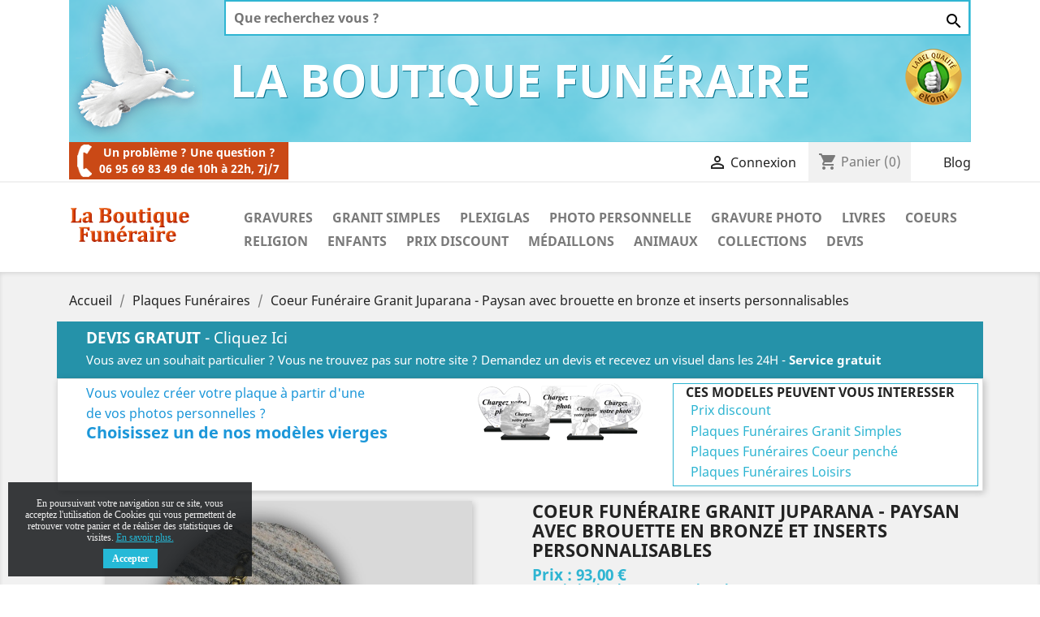

--- FILE ---
content_type: text/html; charset=utf-8
request_url: https://www.laboutiquefuneraire.com/plaques-funeraires/431-3929-coeur-funeraire-granit-juparana-coeur-paysan-avec-brouette-en-bronze-et-inserts-personnalisables.html
body_size: 14726
content:
<!doctype html>
<html lang="fr">

  <head>
    
      
  <meta charset="utf-8">




  <meta http-equiv="x-ua-compatible" content="ie=edge">





            <title>Coeur Funéraire Granit Juparana - 3929</title>
       <meta name="description" content="Plaque funéraire granit Type granit : Juparana Dimensions 20cm x 20cm Bronze Paysan avec une brouette Sur pieds métal 2 inserts personnalisables (inclus dans le prix)">
  <meta name="keywords" content="plaque funéraire,plaque funéraire personnalisée,livraison urgente,livraison rapide,plaque mortuaire,decès,cérémonie funéraire,deuil,mémoire,Coeur penché,Pas de photo,Loisirs,pieds métal,Granit">
  
      <link rel="canonical" href="https://www.laboutiquefuneraire.com/plaques-funeraires/431-3929-coeur-funeraire-granit-juparana-coeur-paysan-avec-brouette-en-bronze-et-inserts-personnalisables.html#/photo-sans_photo/socle-pieds_metal/dimensiongranitcoeurpenche-20cm_x_20cm">
    
              <link rel="alternate" href="https://www.laboutiquefuneraire.com/plaques-funeraires/431-3929-coeur-funeraire-granit-juparana-coeur-paysan-avec-brouette-en-bronze-et-inserts-personnalisables.html#/photo-sans_photo/socle-pieds_metal/dimensiongranitcoeurpenche-20cm_x_20cm" hreflang="fr">
       



  <meta name="viewport" content="width=device-width, initial-scale=1">



  <link rel="icon" type="image/vnd.microsoft.icon" href="/img/favicon.ico?1568789001">
  <link rel="shortcut icon" type="image/x-icon" href="/img/favicon.ico?1568789001">



  
<link rel="preconnect" href="https://static.olark.com">
<link rel="dns-prefetch" href="https://static.olark.com">
<link rel="preconnect" href="https://api.olark.com">
<link rel="dns-prefetch" href="https://api.olark.com">
<link rel="preconnect" href="https://connect.ekomi.de">
<link rel="dns-prefetch" href="https://connect.ekomi.de">
<link rel="preconnect" href="https://cdn1.laboutiquefuneraire.com">
<link rel="dns-prefetch" href="https://cdn1.laboutiquefuneraire.com">
<link rel="preconnect" href="https://cdn2.laboutiquefuneraire.com">
<link rel="dns-prefetch" href="https://cdn2.laboutiquefuneraire.com">
<link rel="preconnect" href="https://cdn3.laboutiquefuneraire.com">
<link rel="dns-prefetch" href="https://cdn3.laboutiquefuneraire.com">
<link rel="preconnect" href="https://www.googletagmanager.com">
<link rel="dns-prefetch" href="https://www.googletagmanager.com">

<link rel="preload" href="https://www.laboutiquefuneraire.com/themes/classic/assets/css/570eb83859dc23dd0eec423a49e147fe.woff2" as="font" type="font/woff2" crossorigin="anonymous">
<link rel="preload" href="https://www.laboutiquefuneraire.com/themes/classic/assets/css/7a3ebca0cba2e2c6090e84e1d77e0f94.woff2" as="font" type="font/woff2" crossorigin="anonymous">
<link rel="preload" href="https://www.laboutiquefuneraire.com/themes/classic/assets/css/199038f07312bfc6f0aabd3ed6a2b64d.woff2" as="font" type="font/woff2" crossorigin="anonymous">
<link rel="preload" href="https://www.laboutiquefuneraire.com/themes/classic/assets/css/19c1b868764c0e4d15a45d3f61250488.woff2" as="font" type="font/woff2" crossorigin="anonymous">
<link rel="preload" href="https://www.laboutiquefuneraire.com/themes/classic/assets/css/a68cfe9d548950edf5df102269877edd.woff2" as="font" type="font/woff2" crossorigin="anonymous">
<link rel="preload" href="https://static.olark.com/jsclient/loader.js" as="script">
<link rel="preload" href="https://static.olark.com/jsclient-bucket3/application2.js?v=1701993398847" as="script">




    <link rel="stylesheet" href="https://www.laboutiquefuneraire.com/themes/child_classic/assets/cache/theme-b75919189.css" type="text/css" media="all">




    <script type="text/javascript" src="https://www.googletagmanager.com/gtag/js?id=G-2CFQXNEQ4L" async></script>

  <script type="text/javascript">
    /* ---- GoogleTags @ /themes/child_classic/modules/presentation/views/js/front.js ---- */
	(function(){
		eKomiIntegrationConfig = new Array(
			{certId:'8BC2FC5207E4D6F'}
		);
		if(typeof eKomiIntegrationConfig != "undefined"){for(var eKomiIntegrationLoop=0;eKomiIntegrationLoop<eKomiIntegrationConfig.length;eKomiIntegrationLoop++){
			var eKomiIntegrationContainer = document.createElement('script');
			eKomiIntegrationContainer.type = 'text/javascript'; eKomiIntegrationContainer.defer = true;
			eKomiIntegrationContainer.src = (document.location.protocol=='https:'?'https:':'http:') +"//connect.ekomi.de/integration_1568823609/" + eKomiIntegrationConfig[eKomiIntegrationLoop].certId + ".js";
			document.getElementsByTagName("head")[0].appendChild(eKomiIntegrationContainer);
		}}else{if('console' in window){ console.error('connectEkomiIntegration - Cannot read eKomiIntegrationConfig'); }}
	})();
  

  window.dataLayer = window.dataLayer || [];
  function gtag(){dataLayer.push(arguments);}
  gtag('js', new Date());

  gtag('config', 'AW-1010570986');
  gtag('config', 'G-2CFQXNEQ4L');


  </script>

  <script type="text/javascript">
        var prestashop = {"cart":{"products":[],"totals":{"total":{"type":"total","label":"Total","amount":0,"value":"0,00\u00a0\u20ac"},"total_including_tax":{"type":"total","label":"Total TTC","amount":0,"value":"0,00\u00a0\u20ac"},"total_excluding_tax":{"type":"total","label":"Total HT :","amount":0,"value":"0,00\u00a0\u20ac"}},"subtotals":{"products":{"type":"products","label":"Sous-total","amount":0,"value":"0,00\u00a0\u20ac"},"discounts":null,"shipping":{"type":"shipping","label":"Livraison","amount":0,"value":"gratuit"},"tax":null},"products_count":0,"summary_string":"0 articles","vouchers":{"allowed":1,"added":[]},"discounts":[],"minimalPurchase":0,"minimalPurchaseRequired":""},"currency":{"name":"euro","iso_code":"EUR","iso_code_num":"978","sign":"\u20ac"},"customer":{"lastname":null,"firstname":null,"email":null,"birthday":null,"newsletter":null,"newsletter_date_add":null,"optin":null,"website":null,"company":null,"siret":null,"ape":null,"is_logged":false,"gender":{"type":null,"name":null},"addresses":[]},"language":{"name":"Fran\u00e7ais (French)","iso_code":"fr","locale":"fr-FR","language_code":"fr","is_rtl":"0","date_format_lite":"d\/m\/Y","date_format_full":"d\/m\/Y H:i:s","id":1},"page":{"title":"","canonical":null,"meta":{"title":"Coeur Fun\u00e9raire Granit Juparana - Paysan avec brouette en bronze et inserts personnalisables Photo Sans photo Socle Pieds metal Dimension_granit_coeur_pench\u00e9 20cm x 20cm","description":"Plaque fun\u00e9raire granit Type granit : Juparana Dimensions 20cm x 20cm Bronze Paysan avec une brouette Sur pieds m\u00e9tal 2 inserts personnalisables (inclus dans le prix)","keywords":"plaque fun\u00e9raire,plaque fun\u00e9raire personnalis\u00e9e,livraison urgente,livraison rapide,plaque mortuaire,dec\u00e8s,c\u00e9r\u00e9monie fun\u00e9raire,deuil,m\u00e9moire,Coeur pench\u00e9,Pas de photo,Loisirs,pieds m\u00e9tal,Granit","robots":"index"},"page_name":"product","body_classes":{"lang-fr":true,"lang-rtl":false,"country-FR":true,"currency-EUR":true,"layout-full-width":true,"page-product":true,"tax-display-enabled":true,"product-id-431":true,"product-Coeur Fun\u00e9raire Granit Juparana - Paysan avec brouette en bronze et inserts personnalisables":true,"product-id-category-3":true,"product-id-manufacturer-0":true,"product-id-supplier-1":true,"product-available-for-order":true,"product-customizable":true},"admin_notifications":[]},"shop":{"name":"La Boutique Fun\u00e9raire","logo":"\/img\/la-boutique-funeraire-logo-1568788991.jpg","stores_icon":"\/img\/logo_stores.png","favicon":"\/img\/favicon.ico"},"urls":{"base_url":"https:\/\/www.laboutiquefuneraire.com\/","current_url":"https:\/\/www.laboutiquefuneraire.com\/plaques-funeraires\/431-3929-coeur-funeraire-granit-juparana-coeur-paysan-avec-brouette-en-bronze-et-inserts-personnalisables.html","shop_domain_url":"https:\/\/www.laboutiquefuneraire.com","img_ps_url":"https:\/\/cdn2.laboutiquefuneraire.com\/img\/","img_cat_url":"https:\/\/cdn1.laboutiquefuneraire.com\/img\/c\/","img_lang_url":"https:\/\/cdn3.laboutiquefuneraire.com\/img\/l\/","img_prod_url":"https:\/\/cdn2.laboutiquefuneraire.com\/img\/p\/","img_manu_url":"https:\/\/cdn3.laboutiquefuneraire.com\/img\/m\/","img_sup_url":"https:\/\/cdn1.laboutiquefuneraire.com\/img\/su\/","img_ship_url":"https:\/\/cdn3.laboutiquefuneraire.com\/img\/s\/","img_store_url":"https:\/\/cdn1.laboutiquefuneraire.com\/img\/st\/","img_col_url":"https:\/\/cdn3.laboutiquefuneraire.com\/img\/co\/","img_url":"https:\/\/cdn2.laboutiquefuneraire.com\/themes\/child_classic\/assets\/img\/","css_url":"https:\/\/cdn3.laboutiquefuneraire.com\/themes\/child_classic\/assets\/css\/","js_url":"https:\/\/cdn3.laboutiquefuneraire.com\/themes\/child_classic\/assets\/js\/","pic_url":"https:\/\/cdn2.laboutiquefuneraire.com\/upload\/","pages":{"address":"https:\/\/www.laboutiquefuneraire.com\/adresse","addresses":"https:\/\/www.laboutiquefuneraire.com\/adresses","authentication":"https:\/\/www.laboutiquefuneraire.com\/connexion","cart":"https:\/\/www.laboutiquefuneraire.com\/panier","category":"https:\/\/www.laboutiquefuneraire.com\/index.php?controller=category","cms":"https:\/\/www.laboutiquefuneraire.com\/index.php?controller=cms","contact":"https:\/\/www.laboutiquefuneraire.com\/nous-contacter","discount":"https:\/\/www.laboutiquefuneraire.com\/reduction","guest_tracking":"https:\/\/www.laboutiquefuneraire.com\/suivi-commande-invite","history":"https:\/\/www.laboutiquefuneraire.com\/historique-commandes","identity":"https:\/\/www.laboutiquefuneraire.com\/identite","index":"https:\/\/www.laboutiquefuneraire.com\/","my_account":"https:\/\/www.laboutiquefuneraire.com\/mon-compte","order_confirmation":"https:\/\/www.laboutiquefuneraire.com\/confirmation-commande","order_detail":"https:\/\/www.laboutiquefuneraire.com\/index.php?controller=order-detail","order_follow":"https:\/\/www.laboutiquefuneraire.com\/suivi-commande","order":"https:\/\/www.laboutiquefuneraire.com\/commande","order_return":"https:\/\/www.laboutiquefuneraire.com\/index.php?controller=order-return","order_slip":"https:\/\/www.laboutiquefuneraire.com\/avoirs","pagenotfound":"https:\/\/www.laboutiquefuneraire.com\/page-introuvable","password":"https:\/\/www.laboutiquefuneraire.com\/recuperation-mot-de-passe","pdf_invoice":"https:\/\/www.laboutiquefuneraire.com\/index.php?controller=pdf-invoice","pdf_order_return":"https:\/\/www.laboutiquefuneraire.com\/index.php?controller=pdf-order-return","pdf_order_slip":"https:\/\/www.laboutiquefuneraire.com\/index.php?controller=pdf-order-slip","prices_drop":"https:\/\/www.laboutiquefuneraire.com\/promotions","product":"https:\/\/www.laboutiquefuneraire.com\/index.php?controller=product","search":"https:\/\/www.laboutiquefuneraire.com\/recherche","sitemap":"https:\/\/www.laboutiquefuneraire.com\/sitemap","stores":"https:\/\/www.laboutiquefuneraire.com\/magasins","supplier":"https:\/\/www.laboutiquefuneraire.com\/fournisseur","register":"https:\/\/www.laboutiquefuneraire.com\/connexion?create_account=1","order_login":"https:\/\/www.laboutiquefuneraire.com\/commande?login=1"},"alternative_langs":{"fr":"https:\/\/www.laboutiquefuneraire.com\/plaques-funeraires\/431-coeur-funeraire-granit-juparana-coeur-paysan-avec-brouette-en-bronze-et-inserts-personnalisables.html"},"theme_assets":"\/themes\/child_classic\/assets\/","actions":{"logout":"https:\/\/www.laboutiquefuneraire.com\/?mylogout="},"no_picture_image":{"bySize":{"small_default":{"url":"https:\/\/cdn2.laboutiquefuneraire.com\/img\/p\/fr-default-small_default.jpg","width":98,"height":98},"cart_default":{"url":"https:\/\/cdn3.laboutiquefuneraire.com\/img\/p\/fr-default-cart_default.jpg","width":125,"height":125},"home_default":{"url":"https:\/\/cdn2.laboutiquefuneraire.com\/img\/p\/fr-default-home_default.jpg","width":250,"height":250},"medium_default":{"url":"https:\/\/cdn1.laboutiquefuneraire.com\/img\/p\/fr-default-medium_default.jpg","width":452,"height":452},"large_default":{"url":"https:\/\/cdn3.laboutiquefuneraire.com\/img\/p\/fr-default-large_default.jpg","width":800,"height":800}},"small":{"url":"https:\/\/cdn2.laboutiquefuneraire.com\/img\/p\/fr-default-small_default.jpg","width":98,"height":98},"medium":{"url":"https:\/\/cdn2.laboutiquefuneraire.com\/img\/p\/fr-default-home_default.jpg","width":250,"height":250},"large":{"url":"https:\/\/cdn3.laboutiquefuneraire.com\/img\/p\/fr-default-large_default.jpg","width":800,"height":800},"legend":""}},"configuration":{"display_taxes_label":true,"is_catalog":false,"show_prices":true,"opt_in":{"partner":false},"quantity_discount":{"type":"discount","label":"Remise"},"voucher_enabled":1,"return_enabled":0},"field_required":[],"breadcrumb":{"links":[{"title":"Accueil","url":"https:\/\/www.laboutiquefuneraire.com\/"},{"title":"Plaques Fun\u00e9raires","url":"https:\/\/www.laboutiquefuneraire.com\/3-plaques-funeraires"},{"title":"Coeur Fun\u00e9raire Granit Juparana - Paysan avec brouette en bronze et inserts personnalisables","url":"https:\/\/www.laboutiquefuneraire.com\/plaques-funeraires\/431-3929-coeur-funeraire-granit-juparana-coeur-paysan-avec-brouette-en-bronze-et-inserts-personnalisables.html#\/photo-sans_photo\/socle-pieds_metal\/dimensiongranitcoeurpenche-20cm_x_20cm"}],"count":3},"link":{"protocol_link":"https:\/\/","protocol_content":"https:\/\/"},"time":1769285180,"static_token":"a91b5efc00c2b03583d7fb02e4728926","token":"86bda81c310f935ef80b6406eead7a42","modules":{"hcustomize":{"hookcustomizecode":false,"device":"computer"}}};
      </script>



  <script type="text/javascript">
    var cb_settings = {
        cb_bg_color:"rgba(23, 25, 28, 0.85)",
        cb_font_style:"Roboto",
        cb_text_color:"#efefef",
        cb_inf_text_color:"#25B9D7",
        cb_loop:"1",
        cb_font_size:"12",
        cb_button_bg_color:"#25B9D7",
        cb_button_bg_color_hover:"#1e94ab",
        cb_button_text_color:"#ffffff",
    };

    var cb_cms_url = "https://www.laboutiquefuneraire.com/content/2-mentions-legales";
    var cb_position = "bottomleft";
    var cb_text = "En poursuivant votre navigation sur ce site, vous acceptez l\&#039;utilisation de Cookies qui vous permettent de retrouver votre panier et de réaliser des statistiques de visites.";
    var cb_link_text = "En savoir plus.";
    var cd_button_text = "Accepter";
</script>


<!-- START OF DOOFINDER SCRIPT -->
  <script>
    const dfLayerOptions = {
      installationId: "32adaa6e-bdf5-402a-b709-fa552c028898",
      zone: "eu1",
      language: "fr",
      currency: "EUR"
    };
    (function (l, a, y, e, r, s) {
      r = l.createElement(a); r.onload = e; r.async = 1; r.src = y;
      s = l.getElementsByTagName(a)[0]; s.parentNode.insertBefore(r, s);
    })(document, 'script', 'https://cdn.doofinder.com/livelayer/1/js/loader.min.js', function () {
      doofinderLoader.load(dfLayerOptions);
    });
  </script>
<!-- END OF DOOFINDER SCRIPT -->



     
    
  <meta property="og:type" content="product">
  <meta property="og:url" content="https://www.laboutiquefuneraire.com/plaques-funeraires/431-3929-coeur-funeraire-granit-juparana-coeur-paysan-avec-brouette-en-bronze-et-inserts-personnalisables.html">
  <meta property="og:title" content="Coeur Funéraire Granit Juparana - Paysan avec brouette en bronze et inserts personnalisables Photo Sans photo Socle Pieds metal Dimension_granit_coeur_penché 20cm x 20cm">
  <meta property="og:site_name" content="La Boutique Funéraire">
  <meta property="og:description" content="Plaque funéraire granit Type granit : Juparana Dimensions 20cm x 20cm Bronze Paysan avec une brouette Sur pieds métal 2 inserts personnalisables (inclus dans le prix)">
  <meta property="og:image" content="https://cdn3.laboutiquefuneraire.com/2571-large_default/coeur-funeraire-granit-juparana-coeur-paysan-avec-brouette-en-bronze-et-inserts-personnalisables.jpg">
  <meta property="product:pretax_price:amount" content="77.5">
  <meta property="product:pretax_price:currency" content="EUR">
  <meta property="product:price:amount" content="93">
  <meta property="product:price:currency" content="EUR">
  

<link rel="preload" as="image" href="https://cdn3.laboutiquefuneraire.com/2571-large_default/coeur-funeraire-granit-juparana-coeur-paysan-avec-brouette-en-bronze-et-inserts-personnalisables.jpg" />

<script type="application/ld+json">
    {
        "@context": "http://schema.org",
        "@type": "Product",
        "brand": {
            "@type": "Brand",
            "name": "La Boutique Funéraire",
            "url": "https://www.laboutiquefuneraire.com/"
        },
        "sku": "431",
        "description": "Plaque funéraire granit Type granit : Juparana Dimensions 20cm x 20cm Bronze Paysan avec une brouette Sur pieds métal 2 inserts personnalisables (inclus dans le prix)",
        "keywords": "plaque funéraire,plaque funéraire personnalisée,livraison urgente,livraison rapide,plaque mortuaire,decès,cérémonie funéraire,deuil,mémoire,Coeur penché,Pas de photo,Loisirs,pieds métal,Granit",
        "url":"https://www.laboutiquefuneraire.com/plaques-funeraires/431-3929-coeur-funeraire-granit-juparana-coeur-paysan-avec-brouette-en-bronze-et-inserts-personnalisables.html",
        "name": "Coeur Funéraire Granit Juparana - Paysan avec brouette en bronze et inserts personnalisables",
        "image": "https://cdn3.laboutiquefuneraire.com/2571-large_default/coeur-funeraire-granit-juparana-coeur-paysan-avec-brouette-en-bronze-et-inserts-personnalisables.jpg",
        "offers": {
            "@type": "Offer",
            "price": 93,
            "priceCurrency": "EUR",
            "availability": "InStock",
            "itemCondition": "http://schema.org/NewCondition"
        }
}
</script> 


  <script>
  gtag('event', 'view_item', {
    "items": [
    {

      "id": "431",
      "variant": "3929",
      "quantity": 1
    }
   ]
  });
</script>





  </head>

  <body id="product" class="lang-fr country-fr currency-eur layout-full-width page-product tax-display-enabled product-id-431 product-coeur-funeraire-granit-juparana-paysan-avec-brouette-en-bronze-et-inserts-personnalisables product-id-category-3 product-id-manufacturer-0 product-id-supplier-1 product-available-for-order product-customizable">

    
      
    

    <main>
      
              

      <header id="header">
        
          
  <div class="header-banner">
    <div class="container"><div id="top-header" >
<div id="ekomi">
<!-- eKomiSeal START -->
<div id="eKomiSeal_default"></div>
<!-- eKomiSeal END -->
</div>

  <div id="custom_search_widget">
    <!-- Block search module TOP -->
   
     <div class="row no-gutters">
     <div id="search_widget_header" class="col-sm-10 col-xs-12 search-widget" data-search-controller-url="">
    	<form method="get" action="">
    		<input type="hidden" name="controller" value="search">
    		<input type="text" name="s" value="" placeholder="Que recherchez vous ?" aria-label="Rechercher">
    		<button type="submit">
    			<i class="material-icons search">&#xE8B6;</i>
          <span class="hidden-xl-down">Rechercher</span>
    		</button>
    	</form>
    </div>
    <div class="clearfix"></div>
    <!-- /Block search module TOP -->
   </div>
   </div>
   

<div id="top-header-title">La Boutique Funéraire</div>
</div>
</div>
</div>

  </div>



  <nav class="header-nav">
    <div class="container">
      <div class="row">
        <div class="hidden-sm-down">
          <div class="col-md-5 col-xs-12">
            <div class="heading-support"><div id="phone-header"></div><div>Un problème ? Une question ?<br>06 95 69 83 49 de 10h à 22h, 7j/7</div></div>

          </div>
          <div class="col-md-7 right-nav">
              <div id="_desktop_user_info">
  <div class="user-info">
          <a
        href="https://www.laboutiquefuneraire.com/mon-compte"
        title="Identifiez-vous"
        rel="nofollow"
      >
        <i class="material-icons">&#xE7FF;</i>
        <span class="hidden-sm-down">Connexion</span>
      </a>
      </div>
</div>
<div id="_desktop_cart">
  <div class="blockcart cart-preview inactive" data-refresh-url="//www.laboutiquefuneraire.com/module/ps_shoppingcart/ajax">
    <div class="header">
              <i class="material-icons shopping-cart">shopping_cart</i>
        <span class="hidden-sm-down">Panier</span>
        <span class="cart-products-count">(0)</span>
          </div>
  </div>
</div>
<!-- Module Presta Blog -->
<div id="_prestablog_index">
	<div>
		<a title="Blog" href="https://www.laboutiquefuneraire.com/conseils">
			Blog
		</a>
	</div>
</div>
<!-- /Module Presta Blog -->
          </div>
        </div>
        <div class="hidden-md-up text-sm-center mobile">
          <div class="float-xs-left" id="menu-icon">
            <i class="material-icons d-inline">&#xE5D2;</i>
          </div>
          <div class="float-xs-right" id="_mobile_cart"></div>
          <div class="float-xs-right" id="_mobile_user_info"></div>
          <div class="top-logo" id="_mobile_logo"></div>
          <div class="clearfix"></div>
        </div>
      </div>
    </div>
  </nav>



  <div class="header-top">
    <div class="container">
       <div class="row">
        <div class="col-md-2 hidden-sm-down" id="_desktop_logo">
                            <a href="https://www.laboutiquefuneraire.com/">
                  <img class="logo img-responsive" src="/img/la-boutique-funeraire-logo-1568788991.jpg" alt="La Boutique Funéraire">
                </a>
                    </div>
        <div class="col-md-10 col-sm-12 position-static">
          

<div class="menu js-top-menu position-static hidden-sm-down" id="_desktop_top_menu">
    
          <ul class="top-menu" id="top-menu" data-depth="0">
                    <li class="link" id="lnk-gravures">
                          <a
                class="dropdown-item"
                href="https://www.laboutiquefuneraire.com/topmenus/gravure" data-depth="0"
                              >
                                Gravures
              </a>
                          </li>
                    <li class="link" id="lnk-granit-simples">
                          <a
                class="dropdown-item"
                href="https://www.laboutiquefuneraire.com/topmenus/simples" data-depth="0"
                              >
                                Granit simples
              </a>
                          </li>
                    <li class="link" id="lnk-plexiglas">
                          <a
                class="dropdown-item"
                href="https://www.laboutiquefuneraire.com/topmenus/plexiglas" data-depth="0"
                              >
                                Plexiglas
              </a>
                          </li>
                    <li class="link" id="lnk-photo-personnelle">
                          <a
                class="dropdown-item"
                href="https://www.laboutiquefuneraire.com/recherche?controller=search&amp;s=photo+personnelle" data-depth="0"
                              >
                                Photo personnelle
              </a>
                          </li>
                    <li class="link" id="lnk-gravure-photo">
                          <a
                class="dropdown-item"
                href="https://www.laboutiquefuneraire.com/topmenus/gravure-portrait" data-depth="0"
                              >
                                Gravure Photo
              </a>
                          </li>
                    <li class="link" id="lnk-livres">
                          <a
                class="dropdown-item"
                href="https://www.laboutiquefuneraire.com/topmenus/livres" data-depth="0"
                              >
                                Livres
              </a>
                          </li>
                    <li class="link" id="lnk-coeurs">
                          <a
                class="dropdown-item"
                href="https://www.laboutiquefuneraire.com/topmenus/coeurs" data-depth="0"
                              >
                                Coeurs
              </a>
                          </li>
                    <li class="link" id="lnk-religion">
                          <a
                class="dropdown-item"
                href="https://www.laboutiquefuneraire.com/topmenus/religion" data-depth="0"
                              >
                                Religion
              </a>
                          </li>
                    <li class="link" id="lnk-enfants">
                          <a
                class="dropdown-item"
                href="https://www.laboutiquefuneraire.com/topmenus/enfants" data-depth="0"
                              >
                                Enfants
              </a>
                          </li>
                    <li class="link" id="lnk-prix-discount">
                          <a
                class="dropdown-item"
                href="https://www.laboutiquefuneraire.com/topmenus/prix-discount" data-depth="0"
                              >
                                Prix Discount
              </a>
                          </li>
                    <li class="category" id="category-8">
                          <a
                class="dropdown-item"
                href="https://www.laboutiquefuneraire.com/8-medaillons" data-depth="0"
                              >
                                Médaillons
              </a>
                          </li>
                    <li class="category" id="category-6">
                          <a
                class="dropdown-item"
                href="https://www.laboutiquefuneraire.com/6-animaux" data-depth="0"
                              >
                                Animaux
              </a>
                          </li>
                    <li class="link" id="lnk-collections">
                          <a
                class="dropdown-item"
                href="https://www.laboutiquefuneraire.com/collection/home" data-depth="0"
                              >
                                Collections
              </a>
                          </li>
                    <li class="link" id="lnk-devis">
                          <a
                class="dropdown-item"
                href="https://www.laboutiquefuneraire.com/module/hcustomize/devis" data-depth="0"
                              >
                                Devis
              </a>
                          </li>
              </ul>
    
    <div class="clearfix"></div>
</div>
 
<!-- Module Presta Blog -->

<div id="prestablog_displayslider">


</div>

<!-- Module Presta Blog -->

          <div class="clearfix"></div>
        </div>
      </div>
      <div id="mobile_top_menu_wrapper" class="row hidden-md-up" style="display:none;">
        <div class="js-top-menu mobile" id="_mobile_top_menu"></div>
        <div class="js-top-menu-bottom">
          <div id="_mobile_currency_selector"></div>
          <div id="_mobile_language_selector"></div>
          <div id="_mobile_contact_link"></div>
        </div>
      </div>
    </div>
  </div>
  

        
      </header>

      
        
<aside id="notifications">
  <div class="container">
    
    
    
      </div>
</aside>
      

      <section id="wrapper">
        
        <div class="container">
          
            <nav data-depth="3" class="breadcrumb hidden-sm-down">
  <ol itemscope itemtype="http://schema.org/BreadcrumbList">
    
              
          <li itemprop="itemListElement" itemscope itemtype="http://schema.org/ListItem">
            <a itemprop="item" href="https://www.laboutiquefuneraire.com/">
              <span itemprop="name">Accueil</span>
            </a>
            <meta itemprop="position" content="1">
          </li>
        
              
          <li itemprop="itemListElement" itemscope itemtype="http://schema.org/ListItem">
            <a itemprop="item" href="https://www.laboutiquefuneraire.com/3-plaques-funeraires">
              <span itemprop="name">Plaques Funéraires</span>
            </a>
            <meta itemprop="position" content="2">
          </li>
        
              
          <li itemprop="itemListElement" itemscope itemtype="http://schema.org/ListItem">
            <a itemprop="item" href="https://www.laboutiquefuneraire.com/plaques-funeraires/431-3929-coeur-funeraire-granit-juparana-coeur-paysan-avec-brouette-en-bronze-et-inserts-personnalisables.html#/photo-sans_photo/socle-pieds_metal/dimensiongranitcoeurpenche-20cm_x_20cm">
              <span itemprop="name">Coeur Funéraire Granit Juparana - Paysan avec brouette en bronze et inserts personnalisables</span>
            </a>
            <meta itemprop="position" content="3">
          </li>
        
          
  </ol>
</nav>
          

          

          
  <div id="content-wrapper">
    
    
  <section id="main" itemscope itemtype="https://schema.org/Product">
    <meta itemprop="name" content="Coeur Funéraire Granit Juparana - Paysan avec brouette en bronze et inserts personnalisables">
    <meta itemprop="url" content="https://www.laboutiquefuneraire.com/plaques-funeraires/431-3929-coeur-funeraire-granit-juparana-coeur-paysan-avec-brouette-en-bronze-et-inserts-personnalisables.html#/2-photo-sans_photo/4-socle-pieds_metal/55-dimensiongranitcoeurpenche-20cm_x_20cm"> 
    <meta itemprop="image" content="https://cdn2.laboutiquefuneraire.com/2571-home_default/coeur-funeraire-granit-juparana-coeur-paysan-avec-brouette-en-bronze-et-inserts-personnalisables.jpg">     
    <meta itemprop="sku" content="431" /> 
    <meta itemprop="mpn" content="GD020JupPaysan" /> 
    <span itemprop="description" content="Plaque funéraire granit Type granit : Juparana Dimensions 20cm x 20cm Bronze Paysan avec une brouette Sur pieds métal 2 inserts personnalisables (inclus dans le prix)"></span>
    <span itemprop="keywords" content="plaque funéraire,plaque funéraire personnalisée,livraison urgente,livraison rapide,plaque mortuaire,decès,cérémonie funéraire,deuil,mémoire,Coeur penché,Pas de photo,Loisirs,pieds métal,Granit"></span>
    <div itemprop="brand" itemscope itemtype="https://schema.org/Brand"> 
      <meta itemprop="url" content="https://www.laboutiquefuneraire.com/" />
      <meta itemprop="name" content="La Boutique Funéraire" />
    </div>

   
    <div class="row">
    <div><div class="hardblue clickable local-banner-container">
<a href="https://www.laboutiquefuneraire.com/module/hcustomize/devis" title="Cliquez pour demander un devis gratuit">
<div class="current-price hardblue local-banner-content">
<strong>DEVIS GRATUIT</strong> - Cliquez Ici<br>
<p class="hardblue">Vous avez un souhait particulier ? 
Vous ne trouvez pas sur notre site ? Demandez un devis et recevez un visuel dans les 24H - <strong>Service gratuit</strong></p>
</div>
</a>
</div>



<div class="card card-block" style="padding-bottom:.30rem;padding-top:.30rem">

<div class="">
<div class="row">

<a href="https://www.laboutiquefuneraire.com/recherche?controller=search&s=photo+personnelle">
<div class="col-xs-8 clickable">
<div class="col-xs-8">
Vous voulez créer votre plaque à partir d'une<br>de vos photos personnelles ?
<h2>Choisissez un de nos modèles vierges</h2>
</div>
<div class="col-xs-4">
<img class="img-fluid" src="https://www.laboutiquefuneraire.com/modules/presentation/views/img/personnelles_header.png" title="plaques funéraires avec photo personnelle" alt="plaques funéraires avec photo personnelle">
</div>
</div>
</a>


<div class="col-xs-4 colored-border" style="padding-bottom:0.3rem">
<div style="padding top:0.3rem;"><strong>CES MODELES PEUVENT VOUS INTERESSER</strong></div>

 
<a href="https://www.laboutiquefuneraire.com/11-prix-discount" class="btn bluetext">Prix discount</a>
<a href="https://www.laboutiquefuneraire.com/12-plaques-funeraires-simples" class="btn bluetext">Plaques Funéraires Granit Simples</a>
<a href="https://www.laboutiquefuneraire.com/3-plaques-funeraires?q=Forme-Coeur penché" class="btn bluetext">Plaques Funéraires Coeur penché</a>
<a href="https://www.laboutiquefuneraire.com/3-plaques-funeraires?q=Thème-Loisirs" class="btn bluetext">Plaques Funéraires Loisirs</a>
</div>
</div>
</div>
</div></div>
      <div class="col-md-6">
        
          <section class="page-content" id="content">
            
              
                <ul class="product-flags">
                                  </ul>
              

              
                <div class="images-container">
  
    <div class="product-cover">
              <img class="js-qv-product-cover" src="https://cdn3.laboutiquefuneraire.com/2571-large_default/coeur-funeraire-granit-juparana-coeur-paysan-avec-brouette-en-bronze-et-inserts-personnalisables.jpg" alt="Plaque funéraire granit Juparana - Paysan avec brouette en bronze - insert personnalisable" title="Plaque funéraire granit Juparana - Paysan avec brouette en bronze - insert personnalisable" style="width:100%;">
        <div class="layer hidden-sm-down" data-toggle="modal" data-target="#product-modal">
          <i class="material-icons zoom-in">&#xE8FF;</i>
        </div>
          </div>
  

  
    
</div>

              
              <div class="scroll-box-arrows">
                <i class="material-icons left">&#xE314;</i>
                <i class="material-icons right">&#xE315;</i>
              </div>

            
          </section>
        
        
         
              <div><strong>
              <span>Granit </span>
                       
                                                                          
                                        
                       
                                                                          <span>- Pieds metal</span>
                                                  
                                        
                       
                                                                          <span>- 20cm x 20cm</span>
                                                  
                                        
                              </strong></div>
              
              
                  
        <div class="col">Aucun gabarit trouvé pour le module presentation</div>

<div class="text-item">
<h2 style="color:#2fb5d2">L'avis de nos clients</h2>
 <div class="customer_review">
 <p><i>""</i><br>
 Note : /5<br>
 <a href="https://www.ekomi.fr/avis-clients-laboutiquefunerairecom.html" target="_blank">Voir tous les avis</a></p>
 </div>
</div><section id="visited">

<div class="images-container2">
    
    
    <div class="">
       <div style="color:#2fb5d2;font-weight:400;font-size:1.0em;margin:0 0 10px 0">Ces modèles peuvent vous intéresser :</div>
      <ul class="product-images">
                  <li class="thumb-container">
            <img
              class=""
              style=".8125rem;cursor:pointer"
              src="https://cdn3.laboutiquefuneraire.com/img/p/1/3/3/133-home_default.jpg"
              width="100"
              title="Plaque funéraire Cœur  personnalisée - Décor tournesols sur fond bleu"
              alt="Plaque funéraire Cœur  personnalisée - Décor tournesols sur fond bleu"
              onclick="window.location.href='https://www.laboutiquefuneraire.com/18-272-plaque-funeraire-coeur-decor-tournesols-sur-fond-bleu.html#/photo-avec_photo/socle-socle_granit/dimensionplexicoeurdroit-16cm_x_125cm'"
            >
          </li>
                  <li class="thumb-container">
            <img
              class=""
              style=".8125rem;cursor:pointer"
              src="https://cdn3.laboutiquefuneraire.com/img/p/3/9/4/394-home_default.jpg"
              width="100"
              title="Plaque Funéraire Nuage personnalisée - Arbre sur lac"
              alt="Plaque Funéraire Nuage personnalisée - Arbre sur lac"
              onclick="window.location.href='https://www.laboutiquefuneraire.com/51-761.html'"
            >
          </li>
                  <li class="thumb-container">
            <img
              class=""
              style=".8125rem;cursor:pointer"
              src="https://cdn1.laboutiquefuneraire.com/img/p/3/7/3/373-home_default.jpg"
              width="100"
              title="Plaque funéraire Rectangle personnalisée - Ponton sur mer"
              alt="Plaque funéraire Rectangle personnalisée - Ponton sur mer"
              onclick="window.location.href='https://www.laboutiquefuneraire.com/48-721.html'"
            >
          </li>
                  <li class="thumb-container">
            <img
              class=""
              style=".8125rem;cursor:pointer"
              src="https://cdn3.laboutiquefuneraire.com/img/p/2/2/8/3/2283-home_default.jpg"
              width="100"
              title="Plaque funéraire personnalisée - iphone"
              alt="Plaque funéraire personnalisée - iphone"
              onclick="window.location.href='https://www.laboutiquefuneraire.com/335-3736-plaque-funeraire-personnalisee-iphone.html#/photo-avec_photo/socle-socle_granit/dimensionplexismartphone-23cm_x_113cm'"
            >
          </li>
              </ul>
       
  </div>  

  
    <div class="">
    <div style="color:#2fb5d2;font-weight:400;font-size:1.0em;margin:0 0 10px 0">Vous avez regardé :</div>
      <ul class="product-images">
                                </ul>
    </div>
  
</div>
</section>

        
        </div>
        <div class="col-md-6">
          
            
              <h1 class="h1">Coeur Funéraire Granit Juparana - Paysan avec brouette en bronze et inserts personnalisables</h1>
            
          
          
              <div class="product-prices" style="margin-top:0.5rem">
    
          

    
      <div
        class="product-price h5 "
        itemprop="offers"
        itemscope
        itemtype="https://schema.org/Offer"
      >
                <meta itemprop="priceCurrency" content="EUR">
        <meta itemprop="priceValidUntil" content="2027-12-31">
        <link itemprop="availability" href="https://schema.org/InStock"/>
 
        
        <div class="current-price">
          <span>Prix : </span>
          <span itemprop="price" content="93">93,00 €</span>
                                        
         
                      
                              <div style="font-size:0.8em">Le prix inclut les textes et les photos</div>
                  </div>
        

        
                  
      </div>
      

      
    

    
          

    
          

    
          

    
    
   
 
  </div>
          

          <div class="product-information">
            

          

            <div class="product-actions">
              
                                

                  

                  
                                      
                  
                  <p>Ce modèle existe avec d'autres granit, bronzes, avec ou sans photo</p>
                  <p><a href="https://www.laboutiquefuneraire.com/recherche?controller=search&s=GD020" class="btn btn-secondary">Voir toutes les versions</a></p>

                  
                    <section class="product-discounts">
  </section>
                  
                  
                  
                  
                  
                    <section class="product-customization" style="margin-top:0px">
      <div class="card card-block">
      <p class="h4 card-title">PERSONNALISEZ</p>
      N'oubliez pas de sauvegarder votre personnalisation pour pouvoir l'ajouter au panier

      
        <form method="post" action="https://www.laboutiquefuneraire.com/plaques-funeraires/431-3929-coeur-funeraire-granit-juparana-coeur-paysan-avec-brouette-en-bronze-et-inserts-personnalisables.html#/2-photo-sans_photo/4-socle-pieds_metal/55-dimensiongranitcoeurpenche-20cm_x_20cm?wk_amp_customize=1" enctype="multipart/form-data">
          <ul class="clearfix">
                                    <li class="product-customization-item">
                <label> Texte du haut</label>
                                  <textarea placeholder="Votre message ici" class="product-message" maxlength="40"  required  name="textField2875"> </textarea>
                  <small class="float-xs-right">40 char. max</small>
                                                </li>
                          <li class="product-customization-item">
                <label> Texte du bas</label>
                                  <textarea placeholder="Votre message ici" class="product-message" maxlength="40"  required  name="textField2876"> </textarea>
                  <small class="float-xs-right">40 char. max</small>
                                                </li>
                      </ul>
          <div class="clearfix">
                        <button class="btn btn-primary float-xs-right" type="submit" name="submitCustomizedData">Valider la personnalisation</button>
                      </div>
        </form>
      

    </div>
  </section>
                  
                  
                  
                  <form action="https://www.laboutiquefuneraire.com/panier" method="post" id="add-to-cart-or-refresh">
                  <input type="hidden" name="token" value="a91b5efc00c2b03583d7fb02e4728926">
                  <input type="hidden" name="id_product" value="431" id="product_page_product_id">
                  <input type="hidden" name="id_customization" value="0" id="product_customization_id">

                  
                    


    <div class="product-quantity clearfix">
        <div class="qty">
          <input
            type="text"
            name="qty"
            id="quantity_wanted"
            value="1"
            class="input-group"
            min="1"
            aria-label="Quantité"
          >
        </div>

        <div class="add">
          <button
            class="btn btn-primary add-to-cart"
            data-button-action="add-to-cart"
            type="submit"
                          disabled
                      >
            <i class="material-icons shopping-cart">&#xE547;</i>
            Ajouter au panier
          </button>
        </div>
      </div>

                  
                  
                 
                    <h2 style="margin-top:20px;color:#2fb5d2">Caractéristiques</h2>
                    <div id="product-description-short-431"><p>Plaque funéraire granit<br />Type granit : Juparana<br />Dimensions 20cm x 20cm<br />Bronze Paysan avec une brouette<br />Sur pieds métal<br />2 inserts personnalisables (inclus dans le prix)</p></div>
                  

                  
                    <div class="product-additional-info">
  
      <div class="social-sharing">
      <span>Partager</span>
      <ul>
                  <li class="facebook icon-gray"><a href="http://www.facebook.com/sharer.php?u=https://www.laboutiquefuneraire.com/plaques-funeraires/431-coeur-funeraire-granit-juparana-coeur-paysan-avec-brouette-en-bronze-et-inserts-personnalisables.html" class="text-hide" title="Partager" target="_blank">Partager</a></li>
                  <li class="twitter icon-gray"><a href="https://twitter.com/intent/tweet?text=Coeur Funéraire Granit Juparana - Paysan avec brouette en bronze et inserts personnalisables https://www.laboutiquefuneraire.com/plaques-funeraires/431-coeur-funeraire-granit-juparana-coeur-paysan-avec-brouette-en-bronze-et-inserts-personnalisables.html" class="text-hide" title="Tweet" target="_blank">Tweet</a></li>
                  <li class="googleplus icon-gray"><a href="https://plus.google.com/share?url=https://www.laboutiquefuneraire.com/plaques-funeraires/431-coeur-funeraire-granit-juparana-coeur-paysan-avec-brouette-en-bronze-et-inserts-personnalisables.html" class="text-hide" title="Google+" target="_blank">Google+</a></li>
                  <li class="pinterest icon-gray"><a href="http://www.pinterest.com/pin/create/button/?media=https://cdn3.laboutiquefuneraire.com/2571/coeur-funeraire-granit-juparana-coeur-paysan-avec-brouette-en-bronze-et-inserts-personnalisables.jpg&amp;url=https://www.laboutiquefuneraire.com/plaques-funeraires/431-coeur-funeraire-granit-juparana-coeur-paysan-avec-brouette-en-bronze-et-inserts-personnalisables.html" class="text-hide" title="Pinterest" target="_blank">Pinterest</a></li>
              </ul>
    </div>
  

</div>
                  

                 
                </form>
              

            </div>
                      



            
                <div id="block-reassurance">
    <ul>
              <li>
          <div class="block-reassurance-item">
            <img src="https://cdn3.laboutiquefuneraire.com/modules/blockreassurance/img/ic_verified_user_black_36dp_1x.png" alt="Nos modèles en plexiglas sont garantis 12ans">
            <span class="h6">Nos modèles en plexiglas sont garantis 12ans</span>
          </div>
        </li>
              <li>
          <div class="block-reassurance-item">
            <img src="https://cdn2.laboutiquefuneraire.com/modules/blockreassurance/img/ic_local_shipping_black_36dp_1x.png" alt="Expédiée sous 2-4 jours ouvrés (urgences possibles - nous contacter)">
            <span class="h6">Expédiée sous 2-4 jours ouvrés (urgences possibles - nous contacter)</span>
          </div>
        </li>
          </ul>
  </div>

            
            </div>
            </div>
            <div style="clear:both"></div> 
            <div class="row">
            
              <div class="tabs">
                <ul class="nav nav-tabs" role="tablist">
                                      <li class="nav-item">
                       <a
                         class="nav-link active"
                         data-toggle="tab"
                         href="#description"
                         role="tab"
                         aria-controls="description"
                          aria-selected="true">Description</a>
                    </li>
                                    <li class="nav-item">
                    <a
                      class="nav-link"
                      data-toggle="tab"
                      href="#product-details"
                      role="tab"
                      aria-controls="product-details"
                      >Détails du produit</a>
                  </li>
                                                    </ul>

                <div class="tab-content" id="tab-content">
                 <div class="tab-pane fade in active" id="description" role="tabpanel">
                   
                     <div class="product-description"><p>Plaque funéraire en granit de dimensions 20cm x 20cm. Le granit est du type Juparana. La forme est en coeur penché. La plaque funéraire est supportée par des pieds en métal. Le paysan avec une brouette en bronze est fixé sur la plaque .</p>
<p>Les textes sont gravé sur les inserts qui sont entièrement personnalisables avec 40 caractères maximum.</p>
<p>La personnalisation du texte est incluse dans le prix.</p>
<p>Plaque funéraire granit<br />Type granit : Juparana<br />Dimensions 20cm x 20cm<br />Bronze paysan avec une brouette<br />Sur pieds métal<br />2 inserts personnalisables (inclus dans le prix)</p></div>
                   
                 </div>

                 
                   <div class="tab-pane fade"
     id="product-details"
     data-product="{&quot;id_shop_default&quot;:&quot;1&quot;,&quot;id_manufacturer&quot;:&quot;0&quot;,&quot;id_supplier&quot;:&quot;1&quot;,&quot;reference&quot;:&quot;GD020JupPaysan&quot;,&quot;is_virtual&quot;:&quot;0&quot;,&quot;delivery_in_stock&quot;:&quot;&quot;,&quot;delivery_out_stock&quot;:&quot;&quot;,&quot;id_category_default&quot;:&quot;3&quot;,&quot;on_sale&quot;:&quot;0&quot;,&quot;online_only&quot;:&quot;0&quot;,&quot;ecotax&quot;:0,&quot;minimal_quantity&quot;:&quot;1&quot;,&quot;low_stock_threshold&quot;:null,&quot;low_stock_alert&quot;:&quot;0&quot;,&quot;price&quot;:&quot;93,00\u00a0\u20ac&quot;,&quot;unity&quot;:&quot;&quot;,&quot;unit_price_ratio&quot;:&quot;0.000000&quot;,&quot;additional_shipping_cost&quot;:&quot;0.00&quot;,&quot;customizable&quot;:&quot;2&quot;,&quot;text_fields&quot;:&quot;2&quot;,&quot;uploadable_files&quot;:&quot;0&quot;,&quot;redirect_type&quot;:&quot;301-category&quot;,&quot;id_type_redirected&quot;:&quot;0&quot;,&quot;available_for_order&quot;:&quot;1&quot;,&quot;available_date&quot;:null,&quot;show_condition&quot;:&quot;0&quot;,&quot;condition&quot;:&quot;new&quot;,&quot;show_price&quot;:&quot;1&quot;,&quot;indexed&quot;:&quot;1&quot;,&quot;visibility&quot;:&quot;both&quot;,&quot;cache_default_attribute&quot;:&quot;3929&quot;,&quot;advanced_stock_management&quot;:&quot;0&quot;,&quot;date_add&quot;:&quot;2022-02-03 16:07:26&quot;,&quot;date_upd&quot;:&quot;2022-02-12 18:30:59&quot;,&quot;pack_stock_type&quot;:&quot;0&quot;,&quot;meta_description&quot;:&quot;Plaque fun\u00e9raire granit Type granit : Juparana Dimensions 20cm x 20cm Bronze Paysan avec une brouette Sur pieds m\u00e9tal 2 inserts personnalisables (inclus dans le prix)&quot;,&quot;meta_keywords&quot;:&quot;plaque fun\u00e9raire,plaque fun\u00e9raire personnalis\u00e9e,livraison urgente,livraison rapide,plaque mortuaire,dec\u00e8s,c\u00e9r\u00e9monie fun\u00e9raire,deuil,m\u00e9moire,Coeur pench\u00e9,Pas de photo,Loisirs,pieds m\u00e9tal,Granit&quot;,&quot;meta_title&quot;:&quot;&quot;,&quot;link_rewrite&quot;:&quot;coeur-funeraire-granit-juparana-coeur-paysan-avec-brouette-en-bronze-et-inserts-personnalisables&quot;,&quot;name&quot;:&quot;Coeur Fun\u00e9raire Granit Juparana - Paysan avec brouette en bronze et inserts personnalisables&quot;,&quot;description&quot;:&quot;&lt;p&gt;Plaque fun\u00e9raire en granit de dimensions 20cm x 20cm. Le granit est du type Juparana. La forme est en coeur pench\u00e9. La plaque fun\u00e9raire est support\u00e9e par des pieds en m\u00e9tal. Le paysan avec une brouette en bronze est fix\u00e9 sur la plaque .&lt;\/p&gt;\n&lt;p&gt;Les textes sont grav\u00e9 sur les inserts qui sont enti\u00e8rement personnalisables avec 40 caract\u00e8res maximum.&lt;\/p&gt;\n&lt;p&gt;La personnalisation du texte est incluse dans le prix.&lt;\/p&gt;\n&lt;p&gt;Plaque fun\u00e9raire granit&lt;br \/&gt;Type granit : Juparana&lt;br \/&gt;Dimensions 20cm x 20cm&lt;br \/&gt;Bronze paysan avec une brouette&lt;br \/&gt;Sur pieds m\u00e9tal&lt;br \/&gt;2 inserts personnalisables (inclus dans le prix)&lt;\/p&gt;&quot;,&quot;description_short&quot;:&quot;&lt;p&gt;Plaque fun\u00e9raire granit&lt;br \/&gt;Type granit : Juparana&lt;br \/&gt;Dimensions 20cm x 20cm&lt;br \/&gt;Bronze Paysan avec une brouette&lt;br \/&gt;Sur pieds m\u00e9tal&lt;br \/&gt;2 inserts personnalisables (inclus dans le prix)&lt;\/p&gt;&quot;,&quot;available_now&quot;:&quot;&quot;,&quot;available_later&quot;:&quot;&quot;,&quot;id&quot;:431,&quot;id_product&quot;:431,&quot;out_of_stock&quot;:0,&quot;new&quot;:0,&quot;id_product_attribute&quot;:3929,&quot;quantity_wanted&quot;:1,&quot;extraContent&quot;:[],&quot;allow_oosp&quot;:true,&quot;category&quot;:&quot;plaques-funeraires&quot;,&quot;category_name&quot;:&quot;Plaques Fun\u00e9raires&quot;,&quot;link&quot;:&quot;https:\/\/www.laboutiquefuneraire.com\/plaques-funeraires\/431-coeur-funeraire-granit-juparana-coeur-paysan-avec-brouette-en-bronze-et-inserts-personnalisables.html&quot;,&quot;attribute_price&quot;:77.5,&quot;price_tax_exc&quot;:77.5,&quot;price_without_reduction&quot;:93,&quot;reduction&quot;:0,&quot;specific_prices&quot;:[],&quot;quantity&quot;:0,&quot;quantity_all_versions&quot;:0,&quot;id_image&quot;:&quot;fr-default&quot;,&quot;features&quot;:[{&quot;name&quot;:&quot;Forme&quot;,&quot;value&quot;:&quot;Coeur pench\u00e9&quot;,&quot;id_feature&quot;:&quot;1&quot;,&quot;position&quot;:&quot;0&quot;},{&quot;name&quot;:&quot;Photos&quot;,&quot;value&quot;:&quot;Pas de photo&quot;,&quot;id_feature&quot;:&quot;2&quot;,&quot;position&quot;:&quot;1&quot;},{&quot;name&quot;:&quot;Th\u00e8me&quot;,&quot;value&quot;:&quot;Loisirs&quot;,&quot;id_feature&quot;:&quot;3&quot;,&quot;position&quot;:&quot;2&quot;},{&quot;name&quot;:&quot;Support&quot;,&quot;value&quot;:&quot;pieds m\u00e9tal&quot;,&quot;id_feature&quot;:&quot;4&quot;,&quot;position&quot;:&quot;3&quot;},{&quot;name&quot;:&quot;Budget&quot;,&quot;value&quot;:&quot;0 \u00e0 100 \u20ac&quot;,&quot;id_feature&quot;:&quot;5&quot;,&quot;position&quot;:&quot;4&quot;},{&quot;name&quot;:&quot;Mati\u00e8re&quot;,&quot;value&quot;:&quot;Granit&quot;,&quot;id_feature&quot;:&quot;6&quot;,&quot;position&quot;:&quot;5&quot;},{&quot;name&quot;:&quot;Dimensions&quot;,&quot;value&quot;:&quot;Moyen&quot;,&quot;id_feature&quot;:&quot;7&quot;,&quot;position&quot;:&quot;6&quot;}],&quot;attachments&quot;:[],&quot;virtual&quot;:0,&quot;pack&quot;:0,&quot;packItems&quot;:[],&quot;nopackprice&quot;:0,&quot;customization_required&quot;:true,&quot;attributes&quot;:{&quot;1&quot;:{&quot;id_attribute&quot;:&quot;2&quot;,&quot;id_attribute_group&quot;:&quot;1&quot;,&quot;name&quot;:&quot;Sans photo&quot;,&quot;group&quot;:&quot;Photo&quot;,&quot;reference&quot;:&quot;&quot;,&quot;ean13&quot;:&quot;&quot;,&quot;isbn&quot;:&quot;&quot;,&quot;upc&quot;:&quot;&quot;},&quot;2&quot;:{&quot;id_attribute&quot;:&quot;4&quot;,&quot;id_attribute_group&quot;:&quot;2&quot;,&quot;name&quot;:&quot;Pieds metal&quot;,&quot;group&quot;:&quot;Socle&quot;,&quot;reference&quot;:&quot;&quot;,&quot;ean13&quot;:&quot;&quot;,&quot;isbn&quot;:&quot;&quot;,&quot;upc&quot;:&quot;&quot;},&quot;16&quot;:{&quot;id_attribute&quot;:&quot;55&quot;,&quot;id_attribute_group&quot;:&quot;16&quot;,&quot;name&quot;:&quot;20cm x 20cm&quot;,&quot;group&quot;:&quot;Dimension_granit_coeur_pench\u00e9&quot;,&quot;reference&quot;:&quot;&quot;,&quot;ean13&quot;:&quot;&quot;,&quot;isbn&quot;:&quot;&quot;,&quot;upc&quot;:&quot;&quot;}},&quot;rate&quot;:20,&quot;tax_name&quot;:&quot;TVA FR 20%&quot;,&quot;ecotax_rate&quot;:0,&quot;unit_price&quot;:&quot;&quot;,&quot;customizations&quot;:{&quot;fields&quot;:[{&quot;label&quot;:&quot;Texte du haut&quot;,&quot;id_customization_field&quot;:&quot;2875&quot;,&quot;required&quot;:&quot;1&quot;,&quot;type&quot;:&quot;text&quot;,&quot;text&quot;:&quot;&quot;,&quot;input_name&quot;:&quot;textField2875&quot;,&quot;is_customized&quot;:false},{&quot;label&quot;:&quot;Texte du bas&quot;,&quot;id_customization_field&quot;:&quot;2876&quot;,&quot;required&quot;:&quot;1&quot;,&quot;type&quot;:&quot;text&quot;,&quot;text&quot;:&quot;&quot;,&quot;input_name&quot;:&quot;textField2876&quot;,&quot;is_customized&quot;:false}]},&quot;id_customization&quot;:0,&quot;is_customizable&quot;:true,&quot;show_quantities&quot;:false,&quot;quantity_label&quot;:&quot;Article&quot;,&quot;quantity_discounts&quot;:[],&quot;customer_group_discount&quot;:0,&quot;images&quot;:[{&quot;bySize&quot;:{&quot;small_default&quot;:{&quot;url&quot;:&quot;https:\/\/cdn3.laboutiquefuneraire.com\/2571-small_default\/coeur-funeraire-granit-juparana-coeur-paysan-avec-brouette-en-bronze-et-inserts-personnalisables.jpg&quot;,&quot;width&quot;:98,&quot;height&quot;:98},&quot;cart_default&quot;:{&quot;url&quot;:&quot;https:\/\/cdn3.laboutiquefuneraire.com\/2571-cart_default\/coeur-funeraire-granit-juparana-coeur-paysan-avec-brouette-en-bronze-et-inserts-personnalisables.jpg&quot;,&quot;width&quot;:125,&quot;height&quot;:125},&quot;home_default&quot;:{&quot;url&quot;:&quot;https:\/\/cdn2.laboutiquefuneraire.com\/2571-home_default\/coeur-funeraire-granit-juparana-coeur-paysan-avec-brouette-en-bronze-et-inserts-personnalisables.jpg&quot;,&quot;width&quot;:250,&quot;height&quot;:250},&quot;medium_default&quot;:{&quot;url&quot;:&quot;https:\/\/cdn2.laboutiquefuneraire.com\/2571-medium_default\/coeur-funeraire-granit-juparana-coeur-paysan-avec-brouette-en-bronze-et-inserts-personnalisables.jpg&quot;,&quot;width&quot;:452,&quot;height&quot;:452},&quot;large_default&quot;:{&quot;url&quot;:&quot;https:\/\/cdn3.laboutiquefuneraire.com\/2571-large_default\/coeur-funeraire-granit-juparana-coeur-paysan-avec-brouette-en-bronze-et-inserts-personnalisables.jpg&quot;,&quot;width&quot;:800,&quot;height&quot;:800}},&quot;small&quot;:{&quot;url&quot;:&quot;https:\/\/cdn3.laboutiquefuneraire.com\/2571-small_default\/coeur-funeraire-granit-juparana-coeur-paysan-avec-brouette-en-bronze-et-inserts-personnalisables.jpg&quot;,&quot;width&quot;:98,&quot;height&quot;:98},&quot;medium&quot;:{&quot;url&quot;:&quot;https:\/\/cdn2.laboutiquefuneraire.com\/2571-home_default\/coeur-funeraire-granit-juparana-coeur-paysan-avec-brouette-en-bronze-et-inserts-personnalisables.jpg&quot;,&quot;width&quot;:250,&quot;height&quot;:250},&quot;large&quot;:{&quot;url&quot;:&quot;https:\/\/cdn3.laboutiquefuneraire.com\/2571-large_default\/coeur-funeraire-granit-juparana-coeur-paysan-avec-brouette-en-bronze-et-inserts-personnalisables.jpg&quot;,&quot;width&quot;:800,&quot;height&quot;:800},&quot;legend&quot;:&quot;Plaque fun\u00e9raire granit Juparana - Paysan avec brouette en bronze - insert personnalisable&quot;,&quot;cover&quot;:&quot;1&quot;,&quot;id_image&quot;:&quot;2571&quot;,&quot;position&quot;:&quot;1&quot;,&quot;associatedVariants&quot;:[&quot;3929&quot;]}],&quot;cover&quot;:{&quot;bySize&quot;:{&quot;small_default&quot;:{&quot;url&quot;:&quot;https:\/\/cdn3.laboutiquefuneraire.com\/2571-small_default\/coeur-funeraire-granit-juparana-coeur-paysan-avec-brouette-en-bronze-et-inserts-personnalisables.jpg&quot;,&quot;width&quot;:98,&quot;height&quot;:98},&quot;cart_default&quot;:{&quot;url&quot;:&quot;https:\/\/cdn3.laboutiquefuneraire.com\/2571-cart_default\/coeur-funeraire-granit-juparana-coeur-paysan-avec-brouette-en-bronze-et-inserts-personnalisables.jpg&quot;,&quot;width&quot;:125,&quot;height&quot;:125},&quot;home_default&quot;:{&quot;url&quot;:&quot;https:\/\/cdn2.laboutiquefuneraire.com\/2571-home_default\/coeur-funeraire-granit-juparana-coeur-paysan-avec-brouette-en-bronze-et-inserts-personnalisables.jpg&quot;,&quot;width&quot;:250,&quot;height&quot;:250},&quot;medium_default&quot;:{&quot;url&quot;:&quot;https:\/\/cdn2.laboutiquefuneraire.com\/2571-medium_default\/coeur-funeraire-granit-juparana-coeur-paysan-avec-brouette-en-bronze-et-inserts-personnalisables.jpg&quot;,&quot;width&quot;:452,&quot;height&quot;:452},&quot;large_default&quot;:{&quot;url&quot;:&quot;https:\/\/cdn3.laboutiquefuneraire.com\/2571-large_default\/coeur-funeraire-granit-juparana-coeur-paysan-avec-brouette-en-bronze-et-inserts-personnalisables.jpg&quot;,&quot;width&quot;:800,&quot;height&quot;:800}},&quot;small&quot;:{&quot;url&quot;:&quot;https:\/\/cdn3.laboutiquefuneraire.com\/2571-small_default\/coeur-funeraire-granit-juparana-coeur-paysan-avec-brouette-en-bronze-et-inserts-personnalisables.jpg&quot;,&quot;width&quot;:98,&quot;height&quot;:98},&quot;medium&quot;:{&quot;url&quot;:&quot;https:\/\/cdn2.laboutiquefuneraire.com\/2571-home_default\/coeur-funeraire-granit-juparana-coeur-paysan-avec-brouette-en-bronze-et-inserts-personnalisables.jpg&quot;,&quot;width&quot;:250,&quot;height&quot;:250},&quot;large&quot;:{&quot;url&quot;:&quot;https:\/\/cdn3.laboutiquefuneraire.com\/2571-large_default\/coeur-funeraire-granit-juparana-coeur-paysan-avec-brouette-en-bronze-et-inserts-personnalisables.jpg&quot;,&quot;width&quot;:800,&quot;height&quot;:800},&quot;legend&quot;:&quot;Plaque fun\u00e9raire granit Juparana - Paysan avec brouette en bronze - insert personnalisable&quot;,&quot;cover&quot;:&quot;1&quot;,&quot;id_image&quot;:&quot;2571&quot;,&quot;position&quot;:&quot;1&quot;,&quot;associatedVariants&quot;:[&quot;3929&quot;]},&quot;has_discount&quot;:false,&quot;discount_type&quot;:null,&quot;discount_percentage&quot;:null,&quot;discount_percentage_absolute&quot;:null,&quot;discount_amount&quot;:null,&quot;discount_amount_to_display&quot;:null,&quot;price_amount&quot;:93,&quot;unit_price_full&quot;:&quot;&quot;,&quot;show_availability&quot;:false,&quot;availability_message&quot;:null,&quot;availability_date&quot;:null,&quot;availability&quot;:null}"
     role="tabpanel"
  >
  
              <div class="product-reference">
        <label class="label">Référence </label>
        <span>GD020JupPaysan</span>
      </div>
      

  
      

  
      

  
    <div class="product-out-of-stock">
      
    </div>
  

  
          <section class="product-features">
        <p class="h6">Fiche technique</p>
        <dl class="data-sheet">
                      <dt class="name">Forme</dt>
            <dd class="value">Coeur penché</dd>
                      <dt class="name">Photos</dt>
            <dd class="value">Pas de photo</dd>
                      <dt class="name">Thème</dt>
            <dd class="value">Loisirs</dd>
                      <dt class="name">Support</dt>
            <dd class="value">pieds métal</dd>
                      <dt class="name">Budget</dt>
            <dd class="value">0 à 100 €</dd>
                      <dt class="name">Matière</dt>
            <dd class="value">Granit</dd>
                      <dt class="name">Dimensions</dt>
            <dd class="value">Moyen</dd>
                  </dl>
      </section>
      

    
      

  
      
</div>
                 

                 
                                    

                               </div>  
            </div>
          
        </div>
   
 

    
          

    
      
    

    
      <div class="modal fade js-product-images-modal" id="product-modal">
  <div class="modal-dialog" role="document">
    <div class="modal-content">
      <div class="modal-body">
                <figure>
          <img class="js-modal-product-cover product-cover-modal" width="800" src="https://cdn3.laboutiquefuneraire.com/2571-large_default/coeur-funeraire-granit-juparana-coeur-paysan-avec-brouette-en-bronze-et-inserts-personnalisables.jpg" alt="Plaque funéraire granit Juparana - Paysan avec brouette en bronze - insert personnalisable" title="Plaque funéraire granit Juparana - Paysan avec brouette en bronze - insert personnalisable">
          <figcaption class="image-caption">
          
            <div id="product-description-short"><p>Plaque funéraire granit<br />Type granit : Juparana<br />Dimensions 20cm x 20cm<br />Bronze Paysan avec une brouette<br />Sur pieds métal<br />2 inserts personnalisables (inclus dans le prix)</p></div>
          
        </figcaption>
        </figure>
        <aside id="thumbnails" class="thumbnails js-thumbnails text-sm-center">
          
            <div class="js-modal-mask mask  nomargin ">
              <ul class="product-images js-modal-product-images">
                                  <li class="thumb-container">
                    <img data-image-large-src="https://cdn3.laboutiquefuneraire.com/2571-large_default/coeur-funeraire-granit-juparana-coeur-paysan-avec-brouette-en-bronze-et-inserts-personnalisables.jpg" class="thumb js-modal-thumb" src="https://cdn2.laboutiquefuneraire.com/2571-home_default/coeur-funeraire-granit-juparana-coeur-paysan-avec-brouette-en-bronze-et-inserts-personnalisables.jpg" alt="Plaque funéraire granit Juparana - Paysan avec brouette en bronze - insert personnalisable" title="Plaque funéraire granit Juparana - Paysan avec brouette en bronze - insert personnalisable" width="250">
                  </li>
                              </ul>
            </div>
          
                  </aside>
      </div>
    </div><!-- /.modal-content -->
  </div><!-- /.modal-dialog -->
</div><!-- /.modal -->
    

    
      <footer class="page-footer">
        
          <!-- Footer content -->
        
      </footer>
    
  </section>


    <div class="row"><div class="col"><div class="text-item">
<h2 style="margin-top:20px;color:#2fb5d2">Des plaques cimetière à partir de vos photos souvenirs</h2>
<div class="text-item-content">
<ul class="seo">
<li>
Des plaques funéraires personnalisées en plexiglas en forme de rectangle, nuage, coeur, coeur penché, ovale.  Vous pouvez charger une de vos photos préférée, un lieu, une réunion de famille, d'amis qui vous rappelle vos disparus comme fond et ajouter votre texte directement sur notre site avec notre outil de personnalisation en ligne Vous pouvez aussi nous demander de faire la mise en page pour vous avec notre service de visuel gratuit.
</li>
</ul>
</div>
</div></div></div><div class="row">
<div class="tabs " style="margin-bottom:15px">
<div style="text-align:center;margin-bottom:15px;text-transform:uppercase;color:#2fb5d2;font-weight:600;font-size:1rem">Rechercher dans nos Collections</div>

<div>
<a class="btn btn-secondary" style="font-size:0.8rem" href="https://www.laboutiquefuneraire.com/collection/plaque-funeraire-pour-maman">plaques funéraires pour maman</a>
<a class="btn btn-secondary" style="font-size:0.8rem" href="https://www.laboutiquefuneraire.com/collection/plaque-funeraire-avec-photo-et-texte">Plaque funéraire avec photo et texte</a>
<a class="btn btn-secondary" style="font-size:0.8rem" href="https://www.laboutiquefuneraire.com/collection/petite-plaque-funeraire-moderne">Petite plaque funéraire moderne</a>
<a class="btn btn-secondary" style="font-size:0.8rem" href="https://www.laboutiquefuneraire.com/collection/Plaque-funeraire-avec-photo">Plaque funéraire avec photo</a>
<a class="btn btn-secondary" style="font-size:0.8rem" href="https://www.laboutiquefuneraire.com/collection/gravure-sur-plaque-funeraire">Nos prix de gravure sur plaque funéraire</a>
<a class="btn btn-secondary" style="font-size:0.8rem" href="https://www.laboutiquefuneraire.com/collection/plaque-funeraire-coeur-granit">Plaque funéraire coeur granit</a>
<a class="btn btn-secondary" style="font-size:0.8rem" href="https://www.laboutiquefuneraire.com/collection/Plaque-funeraire-moto">Plaque funéraire moto</a>
<a class="btn btn-secondary" style="font-size:0.8rem" href="https://www.laboutiquefuneraire.com/collection/plaque-funeraire-pecheur">Plaque funéraire pêcheur</a>
<a class="btn btn-secondary" style="font-size:0.8rem" href="https://www.laboutiquefuneraire.com/collection/plaque-funeraire-personnalisee">Plaque funéraire personnalisée</a>
<a class="btn btn-secondary" style="font-size:0.8rem" href="https://www.laboutiquefuneraire.com/collection/plaque-funeraire-avec-colombe">Plaque funéraire avec colombe</a>
</div>
</div>
</div>
<div id="customer-review-list">
<h2 style="margin-top:20px;color:#2fb5d2">Les avis de nos clients</h2>


<ul>
</ul> 
<p><a href="https://www.ekomi.fr/avis-clients-laboutiquefunerairecom.html" target="_blank">Voir tous les avis</a></p>
</div>
  </div>


          
        </div>
        
      </section>

      <footer id="footer">
        
          <div class="container">
  <div class="row">
    
      <div class="container">
<div class="text-item">
<div class="h3">Toutes nos plaques funéraires</div>
<ul>
  <li style="display:inline"><a href="https://www.laboutiquefuneraire.com/3-plaques-funeraires?q=Forme-Coeur+droit">Forme Coeur droit</a>   |     </li>
  <li style="display:inline"><a href="https://www.laboutiquefuneraire.com/3-plaques-funeraires?q=Forme-Coeur+penché">Forme Coeur penché</a>   |     </li>
  <li style="display:inline"><a href="https://www.laboutiquefuneraire.com/3-plaques-funeraires?q=Forme-Rectangle">Forme Rectangle</a>   |     </li>
  <li style="display:inline"><a href="https://www.laboutiquefuneraire.com/3-plaques-funeraires?q=Forme-Nuage">Forme Nuage</a>   |     </li>
  <li style="display:inline"><a href="https://www.laboutiquefuneraire.com/3-plaques-funeraires?q=Forme-Ovale">Forme Ovale</a>   |     </li>
  <li style="display:inline"><a href="https://www.laboutiquefuneraire.com/3-plaques-funeraires?q=Forme-Autre+forme">Forme Autre forme</a>   |     </li>
  <li style="display:inline"><a href="https://www.laboutiquefuneraire.com/3-plaques-funeraires?q=Forme-Livre">Forme Livre</a>   |     </li>
  <li style="display:inline"><a href="https://www.laboutiquefuneraire.com/3-plaques-funeraires?q=Forme-Double+Coeur">Forme Double Coeur</a>   |     </li>
    <li style="display:inline"><a href="https://www.laboutiquefuneraire.com/3-plaques-funeraires?q=Photos-1+photo+médaillon">Photos 1 photo médaillon</a>   |     </li>
  <li style="display:inline"><a href="https://www.laboutiquefuneraire.com/3-plaques-funeraires?q=Photos-2+photos">Photos 2 photos</a>   |     </li>
  <li style="display:inline"><a href="https://www.laboutiquefuneraire.com/3-plaques-funeraires?q=Photos-Grande+photo">Photos Grande photo</a>   |     </li>
  <li style="display:inline"><a href="https://www.laboutiquefuneraire.com/3-plaques-funeraires?q=Photos-Pas+de+photo">Photos Pas de photo</a>   |     </li>
  <li style="display:inline"><a href="https://www.laboutiquefuneraire.com/3-plaques-funeraires?q=Photos-2+photos+médaillon">Photos 2 photos médaillon</a>   |     </li>
    <li style="display:inline"><a href="https://www.laboutiquefuneraire.com/3-plaques-funeraires?q=Thème-Paysage">Thème Paysage</a>   |     </li>
  <li style="display:inline"><a href="https://www.laboutiquefuneraire.com/3-plaques-funeraires?q=Thème-Fleurs">Thème Fleurs</a>   |     </li>
  <li style="display:inline"><a href="https://www.laboutiquefuneraire.com/3-plaques-funeraires?q=Thème-Nature">Thème Nature</a>   |     </li>
  <li style="display:inline"><a href="https://www.laboutiquefuneraire.com/3-plaques-funeraires?q=Thème-Mer">Thème Mer</a>   |     </li>
  <li style="display:inline"><a href="https://www.laboutiquefuneraire.com/3-plaques-funeraires?q=Thème-Loisirs">Thème Loisirs</a>   |     </li>
  <li style="display:inline"><a href="https://www.laboutiquefuneraire.com/3-plaques-funeraires?q=Thème-Métiers">Thème Métiers</a>   |     </li>
  <li style="display:inline"><a href="https://www.laboutiquefuneraire.com/3-plaques-funeraires?q=Thème-Sports">Thème Sports</a>   |     </li>
  <li style="display:inline"><a href="https://www.laboutiquefuneraire.com/3-plaques-funeraires?q=Thème-Parchemin">Thème Parchemin</a>   |     </li>
  <li style="display:inline"><a href="https://www.laboutiquefuneraire.com/3-plaques-funeraires?q=Thème-Artistique">Thème Artistique</a>   |     </li>
  <li style="display:inline"><a href="https://www.laboutiquefuneraire.com/3-plaques-funeraires?q=Thème-Religion">Thème Religion</a>   |     </li>
  <li style="display:inline"><a href="https://www.laboutiquefuneraire.com/3-plaques-funeraires?q=Thème-Oiseaux">Thème Oiseaux</a>   |     </li>
  <li style="display:inline"><a href="https://www.laboutiquefuneraire.com/3-plaques-funeraires?q=Thème-Religions">Thème Religions</a>   |     </li>
    <li style="display:inline"><a href="https://www.laboutiquefuneraire.com/3-plaques-funeraires?q=Support-Sans+socle">Support Sans socle</a>   |     </li>
  <li style="display:inline"><a href="https://www.laboutiquefuneraire.com/3-plaques-funeraires?q=Support-Socle+granit">Support Socle granit</a>   |     </li>
  <li style="display:inline"><a href="https://www.laboutiquefuneraire.com/3-plaques-funeraires?q=Support-pieds+métal">Support pieds métal</a>   |     </li>
  <li style="display:inline"><a href="https://www.laboutiquefuneraire.com/3-plaques-funeraires?q=Support-Socle+granit+arrondi">Support Socle granit arrondi</a>   |     </li>
    <li style="display:inline"><a href="https://www.laboutiquefuneraire.com/3-plaques-funeraires?q=Budget-0+à+100+€">Budget 0 à 100 €</a>   |     </li>
  <li style="display:inline"><a href="https://www.laboutiquefuneraire.com/3-plaques-funeraires?q=Budget-100+à+150+€">Budget 100 à 150 €</a>   |     </li>
  <li style="display:inline"><a href="https://www.laboutiquefuneraire.com/3-plaques-funeraires?q=Budget-150+à+200+€">Budget 150 à 200 €</a>   |     </li>
  <li style="display:inline"><a href="https://www.laboutiquefuneraire.com/3-plaques-funeraires?q=Budget-200+€+et+plus">Budget 200 € et plus</a>   |     </li>
    <li style="display:inline"><a href="https://www.laboutiquefuneraire.com/3-plaques-funeraires?q=Matière-Plexiglas">Matière Plexiglas</a>   |     </li>
  <li style="display:inline"><a href="https://www.laboutiquefuneraire.com/3-plaques-funeraires?q=Matière-Granit">Matière Granit</a>   |     </li>
  <li style="display:inline"><a href="https://www.laboutiquefuneraire.com/3-plaques-funeraires?q=Matière-Granit+++Plexiglas">Matière Granit + Plexiglas</a>   |     </li>
    <li style="display:inline"><a href="https://www.laboutiquefuneraire.com/3-plaques-funeraires?q=Dimensions-Petit">Dimensions Petit</a>   |     </li>
  <li style="display:inline"><a href="https://www.laboutiquefuneraire.com/3-plaques-funeraires?q=Dimensions-Moyen">Dimensions Moyen</a>   |     </li>
  <li style="display:inline"><a href="https://www.laboutiquefuneraire.com/3-plaques-funeraires?q=Dimensions-Grand">Dimensions Grand</a>   |     </li>
  <li style="display:inline"><a href="https://www.laboutiquefuneraire.com/3-plaques-funeraires?q=Dimensions-XXL">Dimensions XXL</a>   |     </li>
  
<li style="display:inline"><a href="https://www.laboutiquefuneraire.com/collection/plaque-funeraire-pour-maman" title="Découvrir cette collection">plaques funéraires pour maman</a>  |  </li>
<li style="display:inline"><a href="https://www.laboutiquefuneraire.com/collection/plaque-funeraire-avec-photo-et-texte" title="Découvrir cette collection">Plaque funéraire avec photo et texte</a>  |  </li>
<li style="display:inline"><a href="https://www.laboutiquefuneraire.com/collection/petite-plaque-funeraire-moderne" title="Découvrir cette collection">Petite plaque funéraire moderne</a>  |  </li>
<li style="display:inline"><a href="https://www.laboutiquefuneraire.com/collection/Plaque-funeraire-avec-photo" title="Découvrir cette collection">Plaque funéraire avec photo</a>  |  </li>
<li style="display:inline"><a href="https://www.laboutiquefuneraire.com/collection/gravure-sur-plaque-funeraire" title="Découvrir cette collection">Nos prix de gravure sur plaque funéraire</a>  |  </li>
<li style="display:inline"><a href="https://www.laboutiquefuneraire.com/collection/plaque-funeraire-coeur-granit" title="Découvrir cette collection">Plaque funéraire coeur granit</a>  |  </li>
<li style="display:inline"><a href="https://www.laboutiquefuneraire.com/collection/Plaque-funeraire-moto" title="Découvrir cette collection">Plaque funéraire moto</a>  |  </li>
<li style="display:inline"><a href="https://www.laboutiquefuneraire.com/collection/plaque-funeraire-pecheur" title="Découvrir cette collection">Plaque funéraire pêcheur</a>  |  </li>
<li style="display:inline"><a href="https://www.laboutiquefuneraire.com/collection/plaque-funeraire-personnalisee" title="Découvrir cette collection">Plaque funéraire personnalisée</a>  |  </li>
<li style="display:inline"><a href="https://www.laboutiquefuneraire.com/collection/plaque-funeraire-avec-colombe" title="Découvrir cette collection">Plaque funéraire avec colombe</a>  |  </li>
</ul>
</div>
</div>
    
  </div>
</div>
<div class="footer-container">
  <div class="container">
    <div class="row">
      
        <div class="col-md-12 links">
  <div class="row">
      <div class="col-md-3 wrapper">
      <p class="h3 hidden-sm-down">Produits</p>
            <div class="title clearfix hidden-md-up" data-target="#footer_sub_menu_67646" data-toggle="collapse">
        <span class="h3">Produits</span>
        <span class="float-xs-right">
          <span class="navbar-toggler collapse-icons">
            <i class="material-icons add">&#xE313;</i>
            <i class="material-icons remove">&#xE316;</i>
          </span>
        </span>
      </div>
      <ul id="footer_sub_menu_67646" class="collapse">
                  <li>
            <a
                id="link-custom-page-Plaques Funéraires-1"
                class="custom-page-link"
                href="https://www.laboutiquefuneraire.com/4-tous-modeles"
                title=""
                            >
              Plaques Funéraires
            </a>
          </li>
                  <li>
            <a
                id="link-custom-page-Livres Funéraires-1"
                class="custom-page-link"
                href="https://www.laboutiquefuneraire.com/7-livres"
                title=""
                            >
              Livres Funéraires
            </a>
          </li>
                  <li>
            <a
                id="link-custom-page-Portraits Funéraires Gravés-1"
                class="custom-page-link"
                href="https://www.laboutiquefuneraire.com/10-portraits-graves"
                title=""
                            >
              Portraits Funéraires Gravés
            </a>
          </li>
                  <li>
            <a
                id="link-custom-page-Médaillons Funéraires-1"
                class="custom-page-link"
                href="https://www.laboutiquefuneraire.com/8-medaillons"
                title=""
                            >
              Médaillons Funéraires
            </a>
          </li>
                  <li>
            <a
                id="link-custom-page-Prix discount-1"
                class="custom-page-link"
                href="https://www.laboutiquefuneraire.com/11-prix-discount"
                title=""
                            >
              Prix discount
            </a>
          </li>
              </ul>
    </div>
      <div class="col-md-3 wrapper">
      <p class="h3 hidden-sm-down">Notre société</p>
            <div class="title clearfix hidden-md-up" data-target="#footer_sub_menu_29403" data-toggle="collapse">
        <span class="h3">Notre société</span>
        <span class="float-xs-right">
          <span class="navbar-toggler collapse-icons">
            <i class="material-icons add">&#xE313;</i>
            <i class="material-icons remove">&#xE316;</i>
          </span>
        </span>
      </div>
      <ul id="footer_sub_menu_29403" class="collapse">
                  <li>
            <a
                id="link-cms-page-2-2"
                class="cms-page-link"
                href="https://www.laboutiquefuneraire.com/content/2-mentions-legales"
                title="Mentions légales"
                            >
              Mentions légales
            </a>
          </li>
                  <li>
            <a
                id="link-cms-page-3-2"
                class="cms-page-link"
                href="https://www.laboutiquefuneraire.com/content/3-conditions-utilisation"
                title="Nos conditions d&#039;utilisation"
                            >
              Conditions d&#039;utilisation
            </a>
          </li>
                  <li>
            <a
                id="link-cms-page-4-2"
                class="cms-page-link"
                href="https://www.laboutiquefuneraire.com/content/4-a-propos"
                title="En savoir plus sur notre entreprise"
                            >
              A propos
            </a>
          </li>
              </ul>
    </div>
      <div class="col-md-3 wrapper">
      <p class="h3 hidden-sm-down">Informations</p>
            <div class="title clearfix hidden-md-up" data-target="#footer_sub_menu_83931" data-toggle="collapse">
        <span class="h3">Informations</span>
        <span class="float-xs-right">
          <span class="navbar-toggler collapse-icons">
            <i class="material-icons add">&#xE313;</i>
            <i class="material-icons remove">&#xE316;</i>
          </span>
        </span>
      </div>
      <ul id="footer_sub_menu_83931" class="collapse">
                  <li>
            <a
                id="link-cms-page-1-3"
                class="cms-page-link"
                href="https://www.laboutiquefuneraire.com/content/1-livraison"
                title="Nos conditions de livraison"
                            >
              Livraison
            </a>
          </li>
                  <li>
            <a
                id="link-cms-page-5-3"
                class="cms-page-link"
                href="https://www.laboutiquefuneraire.com/content/5-paiement-securise"
                title="Notre méthode de paiement sécurisé"
                            >
              Paiement sécurisé
            </a>
          </li>
                  <li>
            <a
                id="link-custom-page-Questions les Plus Fréquentes (FAQ)-3"
                class="custom-page-link"
                href="https://www.laboutiquefuneraire.com/conseils/faq-c2"
                title=""
                            >
              Questions les Plus Fréquentes (FAQ)
            </a>
          </li>
              </ul>
    </div>
      <div class="col-md-3 wrapper">
      <p class="h3 hidden-sm-down">Conseils</p>
            <div class="title clearfix hidden-md-up" data-target="#footer_sub_menu_30757" data-toggle="collapse">
        <span class="h3">Conseils</span>
        <span class="float-xs-right">
          <span class="navbar-toggler collapse-icons">
            <i class="material-icons add">&#xE313;</i>
            <i class="material-icons remove">&#xE316;</i>
          </span>
        </span>
      </div>
      <ul id="footer_sub_menu_30757" class="collapse">
                  <li>
            <a
                id="link-custom-page-Présenter ses condoléances-4"
                class="custom-page-link"
                href="https://www.laboutiquefuneraire.com/conseils/choisir-le-bon-support-pour-presenter-ses-condoleances-n21"
                title=""
                            >
              Présenter ses condoléances
            </a>
          </li>
                  <li>
            <a
                id="link-custom-page-Organiser un enterrement-4"
                class="custom-page-link"
                href="https://www.laboutiquefuneraire.com/conseils/comment-organiser-un-enterrement-pour-un-proche-decede--n25"
                title=""
                            >
              Organiser un enterrement
            </a>
          </li>
                  <li>
            <a
                id="link-custom-page-Les étapes du deuil-4"
                class="custom-page-link"
                href="https://www.laboutiquefuneraire.com/conseils/les-differentes-etapes-du-deuil-de-ladulte-n23"
                title=""
                            >
              Les étapes du deuil
            </a>
          </li>
                  <li>
            <a
                id="link-custom-page-Tous nos conseils-4"
                class="custom-page-link"
                href="https://www.laboutiquefuneraire.com/conseils/default-c1"
                title=""
                            >
              Tous nos conseils
            </a>
          </li>
              </ul>
    </div>
    </div>
</div><span id="everpslazyload" data-everlazy="90"></span>

      
    </div>
    <div class="row">
      
        
      
    </div>
    <div class="row">
      <div class="col-md-12">
        <p class="text-sm-center">
          
            <a class="_blank" href="https://www.laboutiquefuneraire.com">
              Plaques Funéraires Personnalisées - La Boutique Funéraire
            </a>
          
        </p>
      </div>
    </div>
  </div>
</div>

<!-- begin olark code -->
<script type="text/javascript" async>
;(function(o,l,a,r,k,y){if(o.olark)return;
r="script";y=l.createElement(r);r=l.getElementsByTagName(r)[0];
y.async=1;y.src="//"+a;r.parentNode.insertBefore(y,r);
y=o.olark=function(){k.s.push(arguments);k.t.push(+new Date)};
y.extend=function(i,j){y("extend",i,j)};
y.identify=function(i){y("identify",k.i=i)};
y.configure=function(i,j){y("configure",i,j);k.c[i]=j};
k=y._={s:[],t:[+new Date],c:{},l:a};
})(window,document,"static.olark.com/jsclient/loader.js");
/* Add configuration calls below this comment */
olark.identify('1814-302-10-2150');
</script>
<!-- end olark code -->

        
      </footer>

    </main>

    
        <script type="text/javascript" src="https://www.laboutiquefuneraire.com/themes/child_classic/assets/cache/bottom-e1c341188.js" ></script>


    

    
      
    
  </body>

</html>